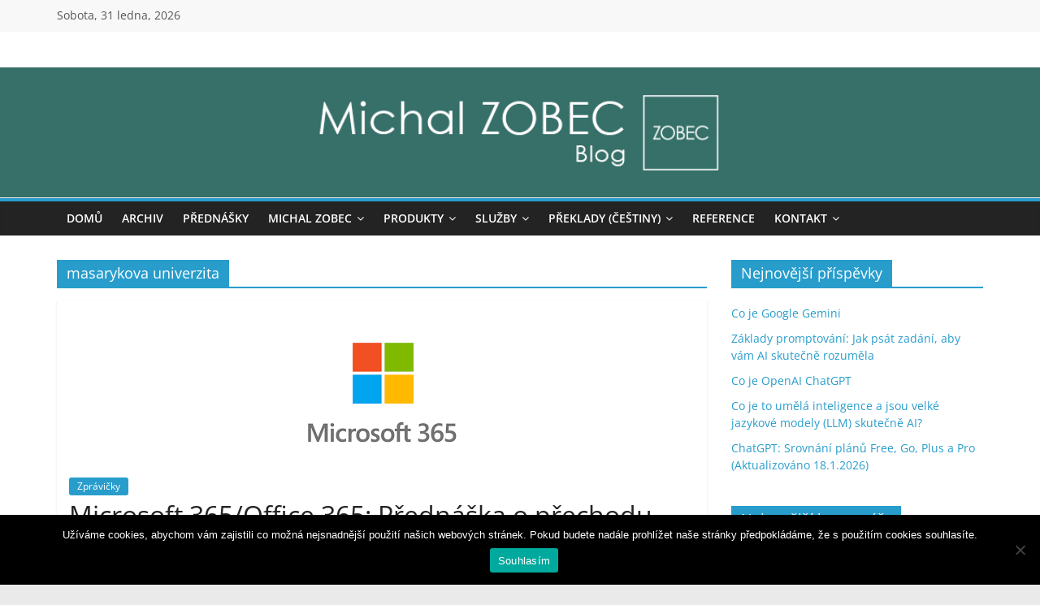

--- FILE ---
content_type: text/html; charset=UTF-8
request_url: https://www.michalzobec.cz/stitky/masarykova-univerzita
body_size: 15800
content:
<!DOCTYPE html>
<html dir="ltr" lang="cs" prefix="og: https://ogp.me/ns#">
<head>
			<meta charset="UTF-8" />
		<meta name="viewport" content="width=device-width, initial-scale=1">
		<link rel="profile" href="https://gmpg.org/xfn/11" />
		<title>masarykova univerzita | Michal Zobec | Senior IT Consultant (ZOBEC Consulting)</title>

		<!-- All in One SEO 4.9.3 - aioseo.com -->
	<meta name="robots" content="max-image-preview:large" />
	<link rel="canonical" href="https://www.michalzobec.cz/stitky/masarykova-univerzita" />
	<meta name="generator" content="All in One SEO (AIOSEO) 4.9.3" />
		<script type="application/ld+json" class="aioseo-schema">
			{"@context":"https:\/\/schema.org","@graph":[{"@type":"BreadcrumbList","@id":"https:\/\/www.michalzobec.cz\/stitky\/masarykova-univerzita#breadcrumblist","itemListElement":[{"@type":"ListItem","@id":"https:\/\/www.michalzobec.cz#listItem","position":1,"name":"Home","item":"https:\/\/www.michalzobec.cz","nextItem":{"@type":"ListItem","@id":"https:\/\/www.michalzobec.cz\/stitky\/masarykova-univerzita#listItem","name":"masarykova univerzita"}},{"@type":"ListItem","@id":"https:\/\/www.michalzobec.cz\/stitky\/masarykova-univerzita#listItem","position":2,"name":"masarykova univerzita","previousItem":{"@type":"ListItem","@id":"https:\/\/www.michalzobec.cz#listItem","name":"Home"}}]},{"@type":"CollectionPage","@id":"https:\/\/www.michalzobec.cz\/stitky\/masarykova-univerzita#collectionpage","url":"https:\/\/www.michalzobec.cz\/stitky\/masarykova-univerzita","name":"masarykova univerzita | Michal Zobec | Senior IT Consultant (ZOBEC Consulting)","inLanguage":"cs-CZ","isPartOf":{"@id":"https:\/\/www.michalzobec.cz\/#website"},"breadcrumb":{"@id":"https:\/\/www.michalzobec.cz\/stitky\/masarykova-univerzita#breadcrumblist"}},{"@type":"Organization","@id":"https:\/\/www.michalzobec.cz\/#organization","name":"Michal Zobec | Senior IT Consultant (ZOBEC Consulting)","description":"Blog nejen o IT [Microsoft 365, Azure, Defender for Endpoint, Windows Pro, Windows Enterprise, Windows Server, konzultace, bezpe\u010dnost, licencov\u00e1n\u00ed]","url":"https:\/\/www.michalzobec.cz\/"},{"@type":"WebSite","@id":"https:\/\/www.michalzobec.cz\/#website","url":"https:\/\/www.michalzobec.cz\/","name":"Michal Zobec: Blog \/\/ ZOBEC Consulting","description":"Blog nejen o IT [Microsoft 365, Azure, Defender for Endpoint, Windows Pro, Windows Enterprise, Windows Server, konzultace, bezpe\u010dnost, licencov\u00e1n\u00ed]","inLanguage":"cs-CZ","publisher":{"@id":"https:\/\/www.michalzobec.cz\/#organization"}}]}
		</script>
		<!-- All in One SEO -->

<!-- Jetpack Site Verification Tags -->
<meta name="google-site-verification" content="PR5HVGN-1hRk4f8R6u-08H74npufihafqe-VH0XKyZE" />
<link rel='dns-prefetch' href='//www.googletagmanager.com' />
<link rel='dns-prefetch' href='//stats.wp.com' />
<link rel='dns-prefetch' href='//v0.wordpress.com' />
<link rel='dns-prefetch' href='//jetpack.wordpress.com' />
<link rel='dns-prefetch' href='//s0.wp.com' />
<link rel='dns-prefetch' href='//public-api.wordpress.com' />
<link rel='dns-prefetch' href='//0.gravatar.com' />
<link rel='dns-prefetch' href='//1.gravatar.com' />
<link rel='dns-prefetch' href='//2.gravatar.com' />
<link rel="alternate" type="application/rss+xml" title="Michal Zobec | Senior IT Consultant (ZOBEC Consulting) &raquo; RSS zdroj" href="https://www.michalzobec.cz/feed" />
<link rel="alternate" type="application/rss+xml" title="Michal Zobec | Senior IT Consultant (ZOBEC Consulting) &raquo; RSS komentářů" href="https://www.michalzobec.cz/comments/feed" />
<link rel="alternate" type="application/rss+xml" title="Michal Zobec | Senior IT Consultant (ZOBEC Consulting) &raquo; RSS pro štítek masarykova univerzita" href="https://www.michalzobec.cz/stitky/masarykova-univerzita/feed" />
<style id='wp-img-auto-sizes-contain-inline-css' type='text/css'>
img:is([sizes=auto i],[sizes^="auto," i]){contain-intrinsic-size:3000px 1500px}
/*# sourceURL=wp-img-auto-sizes-contain-inline-css */
</style>
<style id='wp-emoji-styles-inline-css' type='text/css'>

	img.wp-smiley, img.emoji {
		display: inline !important;
		border: none !important;
		box-shadow: none !important;
		height: 1em !important;
		width: 1em !important;
		margin: 0 0.07em !important;
		vertical-align: -0.1em !important;
		background: none !important;
		padding: 0 !important;
	}
/*# sourceURL=wp-emoji-styles-inline-css */
</style>
<style id='wp-block-library-inline-css' type='text/css'>
:root{--wp-block-synced-color:#7a00df;--wp-block-synced-color--rgb:122,0,223;--wp-bound-block-color:var(--wp-block-synced-color);--wp-editor-canvas-background:#ddd;--wp-admin-theme-color:#007cba;--wp-admin-theme-color--rgb:0,124,186;--wp-admin-theme-color-darker-10:#006ba1;--wp-admin-theme-color-darker-10--rgb:0,107,160.5;--wp-admin-theme-color-darker-20:#005a87;--wp-admin-theme-color-darker-20--rgb:0,90,135;--wp-admin-border-width-focus:2px}@media (min-resolution:192dpi){:root{--wp-admin-border-width-focus:1.5px}}.wp-element-button{cursor:pointer}:root .has-very-light-gray-background-color{background-color:#eee}:root .has-very-dark-gray-background-color{background-color:#313131}:root .has-very-light-gray-color{color:#eee}:root .has-very-dark-gray-color{color:#313131}:root .has-vivid-green-cyan-to-vivid-cyan-blue-gradient-background{background:linear-gradient(135deg,#00d084,#0693e3)}:root .has-purple-crush-gradient-background{background:linear-gradient(135deg,#34e2e4,#4721fb 50%,#ab1dfe)}:root .has-hazy-dawn-gradient-background{background:linear-gradient(135deg,#faaca8,#dad0ec)}:root .has-subdued-olive-gradient-background{background:linear-gradient(135deg,#fafae1,#67a671)}:root .has-atomic-cream-gradient-background{background:linear-gradient(135deg,#fdd79a,#004a59)}:root .has-nightshade-gradient-background{background:linear-gradient(135deg,#330968,#31cdcf)}:root .has-midnight-gradient-background{background:linear-gradient(135deg,#020381,#2874fc)}:root{--wp--preset--font-size--normal:16px;--wp--preset--font-size--huge:42px}.has-regular-font-size{font-size:1em}.has-larger-font-size{font-size:2.625em}.has-normal-font-size{font-size:var(--wp--preset--font-size--normal)}.has-huge-font-size{font-size:var(--wp--preset--font-size--huge)}.has-text-align-center{text-align:center}.has-text-align-left{text-align:left}.has-text-align-right{text-align:right}.has-fit-text{white-space:nowrap!important}#end-resizable-editor-section{display:none}.aligncenter{clear:both}.items-justified-left{justify-content:flex-start}.items-justified-center{justify-content:center}.items-justified-right{justify-content:flex-end}.items-justified-space-between{justify-content:space-between}.screen-reader-text{border:0;clip-path:inset(50%);height:1px;margin:-1px;overflow:hidden;padding:0;position:absolute;width:1px;word-wrap:normal!important}.screen-reader-text:focus{background-color:#ddd;clip-path:none;color:#444;display:block;font-size:1em;height:auto;left:5px;line-height:normal;padding:15px 23px 14px;text-decoration:none;top:5px;width:auto;z-index:100000}html :where(.has-border-color){border-style:solid}html :where([style*=border-top-color]){border-top-style:solid}html :where([style*=border-right-color]){border-right-style:solid}html :where([style*=border-bottom-color]){border-bottom-style:solid}html :where([style*=border-left-color]){border-left-style:solid}html :where([style*=border-width]){border-style:solid}html :where([style*=border-top-width]){border-top-style:solid}html :where([style*=border-right-width]){border-right-style:solid}html :where([style*=border-bottom-width]){border-bottom-style:solid}html :where([style*=border-left-width]){border-left-style:solid}html :where(img[class*=wp-image-]){height:auto;max-width:100%}:where(figure){margin:0 0 1em}html :where(.is-position-sticky){--wp-admin--admin-bar--position-offset:var(--wp-admin--admin-bar--height,0px)}@media screen and (max-width:600px){html :where(.is-position-sticky){--wp-admin--admin-bar--position-offset:0px}}

/*# sourceURL=wp-block-library-inline-css */
</style><style id='global-styles-inline-css' type='text/css'>
:root{--wp--preset--aspect-ratio--square: 1;--wp--preset--aspect-ratio--4-3: 4/3;--wp--preset--aspect-ratio--3-4: 3/4;--wp--preset--aspect-ratio--3-2: 3/2;--wp--preset--aspect-ratio--2-3: 2/3;--wp--preset--aspect-ratio--16-9: 16/9;--wp--preset--aspect-ratio--9-16: 9/16;--wp--preset--color--black: #000000;--wp--preset--color--cyan-bluish-gray: #abb8c3;--wp--preset--color--white: #ffffff;--wp--preset--color--pale-pink: #f78da7;--wp--preset--color--vivid-red: #cf2e2e;--wp--preset--color--luminous-vivid-orange: #ff6900;--wp--preset--color--luminous-vivid-amber: #fcb900;--wp--preset--color--light-green-cyan: #7bdcb5;--wp--preset--color--vivid-green-cyan: #00d084;--wp--preset--color--pale-cyan-blue: #8ed1fc;--wp--preset--color--vivid-cyan-blue: #0693e3;--wp--preset--color--vivid-purple: #9b51e0;--wp--preset--gradient--vivid-cyan-blue-to-vivid-purple: linear-gradient(135deg,rgb(6,147,227) 0%,rgb(155,81,224) 100%);--wp--preset--gradient--light-green-cyan-to-vivid-green-cyan: linear-gradient(135deg,rgb(122,220,180) 0%,rgb(0,208,130) 100%);--wp--preset--gradient--luminous-vivid-amber-to-luminous-vivid-orange: linear-gradient(135deg,rgb(252,185,0) 0%,rgb(255,105,0) 100%);--wp--preset--gradient--luminous-vivid-orange-to-vivid-red: linear-gradient(135deg,rgb(255,105,0) 0%,rgb(207,46,46) 100%);--wp--preset--gradient--very-light-gray-to-cyan-bluish-gray: linear-gradient(135deg,rgb(238,238,238) 0%,rgb(169,184,195) 100%);--wp--preset--gradient--cool-to-warm-spectrum: linear-gradient(135deg,rgb(74,234,220) 0%,rgb(151,120,209) 20%,rgb(207,42,186) 40%,rgb(238,44,130) 60%,rgb(251,105,98) 80%,rgb(254,248,76) 100%);--wp--preset--gradient--blush-light-purple: linear-gradient(135deg,rgb(255,206,236) 0%,rgb(152,150,240) 100%);--wp--preset--gradient--blush-bordeaux: linear-gradient(135deg,rgb(254,205,165) 0%,rgb(254,45,45) 50%,rgb(107,0,62) 100%);--wp--preset--gradient--luminous-dusk: linear-gradient(135deg,rgb(255,203,112) 0%,rgb(199,81,192) 50%,rgb(65,88,208) 100%);--wp--preset--gradient--pale-ocean: linear-gradient(135deg,rgb(255,245,203) 0%,rgb(182,227,212) 50%,rgb(51,167,181) 100%);--wp--preset--gradient--electric-grass: linear-gradient(135deg,rgb(202,248,128) 0%,rgb(113,206,126) 100%);--wp--preset--gradient--midnight: linear-gradient(135deg,rgb(2,3,129) 0%,rgb(40,116,252) 100%);--wp--preset--font-size--small: 13px;--wp--preset--font-size--medium: 20px;--wp--preset--font-size--large: 36px;--wp--preset--font-size--x-large: 42px;--wp--preset--spacing--20: 0.44rem;--wp--preset--spacing--30: 0.67rem;--wp--preset--spacing--40: 1rem;--wp--preset--spacing--50: 1.5rem;--wp--preset--spacing--60: 2.25rem;--wp--preset--spacing--70: 3.38rem;--wp--preset--spacing--80: 5.06rem;--wp--preset--shadow--natural: 6px 6px 9px rgba(0, 0, 0, 0.2);--wp--preset--shadow--deep: 12px 12px 50px rgba(0, 0, 0, 0.4);--wp--preset--shadow--sharp: 6px 6px 0px rgba(0, 0, 0, 0.2);--wp--preset--shadow--outlined: 6px 6px 0px -3px rgb(255, 255, 255), 6px 6px rgb(0, 0, 0);--wp--preset--shadow--crisp: 6px 6px 0px rgb(0, 0, 0);}:where(.is-layout-flex){gap: 0.5em;}:where(.is-layout-grid){gap: 0.5em;}body .is-layout-flex{display: flex;}.is-layout-flex{flex-wrap: wrap;align-items: center;}.is-layout-flex > :is(*, div){margin: 0;}body .is-layout-grid{display: grid;}.is-layout-grid > :is(*, div){margin: 0;}:where(.wp-block-columns.is-layout-flex){gap: 2em;}:where(.wp-block-columns.is-layout-grid){gap: 2em;}:where(.wp-block-post-template.is-layout-flex){gap: 1.25em;}:where(.wp-block-post-template.is-layout-grid){gap: 1.25em;}.has-black-color{color: var(--wp--preset--color--black) !important;}.has-cyan-bluish-gray-color{color: var(--wp--preset--color--cyan-bluish-gray) !important;}.has-white-color{color: var(--wp--preset--color--white) !important;}.has-pale-pink-color{color: var(--wp--preset--color--pale-pink) !important;}.has-vivid-red-color{color: var(--wp--preset--color--vivid-red) !important;}.has-luminous-vivid-orange-color{color: var(--wp--preset--color--luminous-vivid-orange) !important;}.has-luminous-vivid-amber-color{color: var(--wp--preset--color--luminous-vivid-amber) !important;}.has-light-green-cyan-color{color: var(--wp--preset--color--light-green-cyan) !important;}.has-vivid-green-cyan-color{color: var(--wp--preset--color--vivid-green-cyan) !important;}.has-pale-cyan-blue-color{color: var(--wp--preset--color--pale-cyan-blue) !important;}.has-vivid-cyan-blue-color{color: var(--wp--preset--color--vivid-cyan-blue) !important;}.has-vivid-purple-color{color: var(--wp--preset--color--vivid-purple) !important;}.has-black-background-color{background-color: var(--wp--preset--color--black) !important;}.has-cyan-bluish-gray-background-color{background-color: var(--wp--preset--color--cyan-bluish-gray) !important;}.has-white-background-color{background-color: var(--wp--preset--color--white) !important;}.has-pale-pink-background-color{background-color: var(--wp--preset--color--pale-pink) !important;}.has-vivid-red-background-color{background-color: var(--wp--preset--color--vivid-red) !important;}.has-luminous-vivid-orange-background-color{background-color: var(--wp--preset--color--luminous-vivid-orange) !important;}.has-luminous-vivid-amber-background-color{background-color: var(--wp--preset--color--luminous-vivid-amber) !important;}.has-light-green-cyan-background-color{background-color: var(--wp--preset--color--light-green-cyan) !important;}.has-vivid-green-cyan-background-color{background-color: var(--wp--preset--color--vivid-green-cyan) !important;}.has-pale-cyan-blue-background-color{background-color: var(--wp--preset--color--pale-cyan-blue) !important;}.has-vivid-cyan-blue-background-color{background-color: var(--wp--preset--color--vivid-cyan-blue) !important;}.has-vivid-purple-background-color{background-color: var(--wp--preset--color--vivid-purple) !important;}.has-black-border-color{border-color: var(--wp--preset--color--black) !important;}.has-cyan-bluish-gray-border-color{border-color: var(--wp--preset--color--cyan-bluish-gray) !important;}.has-white-border-color{border-color: var(--wp--preset--color--white) !important;}.has-pale-pink-border-color{border-color: var(--wp--preset--color--pale-pink) !important;}.has-vivid-red-border-color{border-color: var(--wp--preset--color--vivid-red) !important;}.has-luminous-vivid-orange-border-color{border-color: var(--wp--preset--color--luminous-vivid-orange) !important;}.has-luminous-vivid-amber-border-color{border-color: var(--wp--preset--color--luminous-vivid-amber) !important;}.has-light-green-cyan-border-color{border-color: var(--wp--preset--color--light-green-cyan) !important;}.has-vivid-green-cyan-border-color{border-color: var(--wp--preset--color--vivid-green-cyan) !important;}.has-pale-cyan-blue-border-color{border-color: var(--wp--preset--color--pale-cyan-blue) !important;}.has-vivid-cyan-blue-border-color{border-color: var(--wp--preset--color--vivid-cyan-blue) !important;}.has-vivid-purple-border-color{border-color: var(--wp--preset--color--vivid-purple) !important;}.has-vivid-cyan-blue-to-vivid-purple-gradient-background{background: var(--wp--preset--gradient--vivid-cyan-blue-to-vivid-purple) !important;}.has-light-green-cyan-to-vivid-green-cyan-gradient-background{background: var(--wp--preset--gradient--light-green-cyan-to-vivid-green-cyan) !important;}.has-luminous-vivid-amber-to-luminous-vivid-orange-gradient-background{background: var(--wp--preset--gradient--luminous-vivid-amber-to-luminous-vivid-orange) !important;}.has-luminous-vivid-orange-to-vivid-red-gradient-background{background: var(--wp--preset--gradient--luminous-vivid-orange-to-vivid-red) !important;}.has-very-light-gray-to-cyan-bluish-gray-gradient-background{background: var(--wp--preset--gradient--very-light-gray-to-cyan-bluish-gray) !important;}.has-cool-to-warm-spectrum-gradient-background{background: var(--wp--preset--gradient--cool-to-warm-spectrum) !important;}.has-blush-light-purple-gradient-background{background: var(--wp--preset--gradient--blush-light-purple) !important;}.has-blush-bordeaux-gradient-background{background: var(--wp--preset--gradient--blush-bordeaux) !important;}.has-luminous-dusk-gradient-background{background: var(--wp--preset--gradient--luminous-dusk) !important;}.has-pale-ocean-gradient-background{background: var(--wp--preset--gradient--pale-ocean) !important;}.has-electric-grass-gradient-background{background: var(--wp--preset--gradient--electric-grass) !important;}.has-midnight-gradient-background{background: var(--wp--preset--gradient--midnight) !important;}.has-small-font-size{font-size: var(--wp--preset--font-size--small) !important;}.has-medium-font-size{font-size: var(--wp--preset--font-size--medium) !important;}.has-large-font-size{font-size: var(--wp--preset--font-size--large) !important;}.has-x-large-font-size{font-size: var(--wp--preset--font-size--x-large) !important;}
/*# sourceURL=global-styles-inline-css */
</style>

<style id='classic-theme-styles-inline-css' type='text/css'>
/*! This file is auto-generated */
.wp-block-button__link{color:#fff;background-color:#32373c;border-radius:9999px;box-shadow:none;text-decoration:none;padding:calc(.667em + 2px) calc(1.333em + 2px);font-size:1.125em}.wp-block-file__button{background:#32373c;color:#fff;text-decoration:none}
/*# sourceURL=/wp-includes/css/classic-themes.min.css */
</style>
<link rel='stylesheet' id='cookie-notice-front-css' href='https://www.michalzobec.cz/wp-content/plugins/cookie-notice/css/front.min.css' type='text/css' media='all' />
<link rel='stylesheet' id='mailerlite_forms.css-css' href='https://www.michalzobec.cz/wp-content/plugins/official-mailerlite-sign-up-forms/assets/css/mailerlite_forms.css' type='text/css' media='all' />
<link rel='stylesheet' id='colormag_style-css' href='https://www.michalzobec.cz/wp-content/themes/colormag/style.css' type='text/css' media='all' />
<link rel='stylesheet' id='colormag_child_style-css' href='https://www.michalzobec.cz/wp-content/themes/colormag-child/style.css' type='text/css' media='all' />
<link rel='stylesheet' id='colormag-fontawesome-css' href='https://www.michalzobec.cz/wp-content/themes/colormag/fontawesome/css/font-awesome.min.css' type='text/css' media='all' />
<script type="text/javascript" id="cookie-notice-front-js-before">
/* <![CDATA[ */
var cnArgs = {"ajaxUrl":"https:\/\/www.michalzobec.cz\/wp-admin\/admin-ajax.php","nonce":"4f5bc271db","hideEffect":"fade","position":"bottom","onScroll":false,"onScrollOffset":100,"onClick":false,"cookieName":"cookie_notice_accepted","cookieTime":2592000,"cookieTimeRejected":2592000,"globalCookie":false,"redirection":false,"cache":true,"revokeCookies":false,"revokeCookiesOpt":"automatic"};

//# sourceURL=cookie-notice-front-js-before
/* ]]> */
</script>
<script type="text/javascript" src="https://www.michalzobec.cz/wp-content/plugins/cookie-notice/js/front.min.js" id="cookie-notice-front-js"></script>
<script type="text/javascript" src="https://www.michalzobec.cz/wp-includes/js/jquery/jquery.min.js" id="jquery-core-js"></script>
<script type="text/javascript" src="https://www.michalzobec.cz/wp-includes/js/jquery/jquery-migrate.min.js" id="jquery-migrate-js"></script>

<!-- Google tag (gtag.js) snippet added by Site Kit -->
<!-- Google Analytics snippet added by Site Kit -->
<script type="text/javascript" src="https://www.googletagmanager.com/gtag/js?id=GT-WV8VJTM" id="google_gtagjs-js" async></script>
<script type="text/javascript" id="google_gtagjs-js-after">
/* <![CDATA[ */
window.dataLayer = window.dataLayer || [];function gtag(){dataLayer.push(arguments);}
gtag("set","linker",{"domains":["www.michalzobec.cz"]});
gtag("js", new Date());
gtag("set", "developer_id.dZTNiMT", true);
gtag("config", "GT-WV8VJTM");
 window._googlesitekit = window._googlesitekit || {}; window._googlesitekit.throttledEvents = []; window._googlesitekit.gtagEvent = (name, data) => { var key = JSON.stringify( { name, data } ); if ( !! window._googlesitekit.throttledEvents[ key ] ) { return; } window._googlesitekit.throttledEvents[ key ] = true; setTimeout( () => { delete window._googlesitekit.throttledEvents[ key ]; }, 5 ); gtag( "event", name, { ...data, event_source: "site-kit" } ); }; 
//# sourceURL=google_gtagjs-js-after
/* ]]> */
</script>
<link rel="https://api.w.org/" href="https://www.michalzobec.cz/wp-json/" /><link rel="alternate" title="JSON" type="application/json" href="https://www.michalzobec.cz/wp-json/wp/v2/tags/497" /><link rel="EditURI" type="application/rsd+xml" title="RSD" href="https://www.michalzobec.cz/xmlrpc.php?rsd" />
<meta name="generator" content="WordPress 6.9" />
<meta name="generator" content="Site Kit by Google 1.171.0" />		<script type="text/javascript">
				(function(c,l,a,r,i,t,y){
					c[a]=c[a]||function(){(c[a].q=c[a].q||[]).push(arguments)};t=l.createElement(r);t.async=1;
					t.src="https://www.clarity.ms/tag/"+i+"?ref=wordpress";y=l.getElementsByTagName(r)[0];y.parentNode.insertBefore(t,y);
				})(window, document, "clarity", "script", "jhmi0wkls2");
		</script>
			<style>img#wpstats{display:none}</style>
		
        <script type="text/javascript">
            var jQueryMigrateHelperHasSentDowngrade = false;

			window.onerror = function( msg, url, line, col, error ) {
				// Break out early, do not processing if a downgrade reqeust was already sent.
				if ( jQueryMigrateHelperHasSentDowngrade ) {
					return true;
                }

				var xhr = new XMLHttpRequest();
				var nonce = 'c9be994bef';
				var jQueryFunctions = [
					'andSelf',
					'browser',
					'live',
					'boxModel',
					'support.boxModel',
					'size',
					'swap',
					'clean',
					'sub',
                ];
				var match_pattern = /\)\.(.+?) is not a function/;
                var erroredFunction = msg.match( match_pattern );

                // If there was no matching functions, do not try to downgrade.
                if ( null === erroredFunction || typeof erroredFunction !== 'object' || typeof erroredFunction[1] === "undefined" || -1 === jQueryFunctions.indexOf( erroredFunction[1] ) ) {
                    return true;
                }

                // Set that we've now attempted a downgrade request.
                jQueryMigrateHelperHasSentDowngrade = true;

				xhr.open( 'POST', 'https://www.michalzobec.cz/wp-admin/admin-ajax.php' );
				xhr.setRequestHeader( 'Content-Type', 'application/x-www-form-urlencoded' );
				xhr.onload = function () {
					var response,
                        reload = false;

					if ( 200 === xhr.status ) {
                        try {
                        	response = JSON.parse( xhr.response );

                        	reload = response.data.reload;
                        } catch ( e ) {
                        	reload = false;
                        }
                    }

					// Automatically reload the page if a deprecation caused an automatic downgrade, ensure visitors get the best possible experience.
					if ( reload ) {
						location.reload();
                    }
				};

				xhr.send( encodeURI( 'action=jquery-migrate-downgrade-version&_wpnonce=' + nonce ) );

				// Suppress error alerts in older browsers
				return true;
			}
        </script>

		<style type="text/css">.recentcomments a{display:inline !important;padding:0 !important;margin:0 !important;}</style><link rel="icon" href="https://www.michalzobec.cz/wp-content/uploads/2021/03/Datovy-zdroj-2.png" sizes="32x32" />
<link rel="icon" href="https://www.michalzobec.cz/wp-content/uploads/2021/03/Datovy-zdroj-2.png" sizes="192x192" />
<link rel="apple-touch-icon" href="https://www.michalzobec.cz/wp-content/uploads/2021/03/Datovy-zdroj-2.png" />
<meta name="msapplication-TileImage" content="https://www.michalzobec.cz/wp-content/uploads/2021/03/Datovy-zdroj-2.png" />
		<style type="text/css" id="wp-custom-css">
			@media all and (min-width: 400px){
	.vpc-archiv-list ul {
			-webkit-column-count: 3;
			-moz-column-count: 3;
			column-count: 3;
	}
}		</style>
		<meta name="generator" content="WP Rocket 3.20.3" data-wpr-features="wpr_preload_links wpr_desktop" /></head>

<body class="archive tag tag-masarykova-univerzita tag-497 wp-embed-responsive wp-theme-colormag wp-child-theme-colormag-child cookies-not-set right-sidebar wide better-responsive-menu">

		<div data-rocket-location-hash="57eb0956558bf7ad8062fd5c02b81560" id="page" class="hfeed site">
				<a class="skip-link screen-reader-text" href="#main">Přeskočit na obsah</a>
				<header data-rocket-location-hash="4f3133dbc0a9b096a62a22861a2067bd" id="masthead" class="site-header clearfix ">
				<div data-rocket-location-hash="074b2f34565225bc33e945951318e556" id="header-text-nav-container" class="clearfix">
		
			<div class="news-bar">
				<div class="inner-wrap">
					<div class="tg-news-bar__one">
						
		<div class="date-in-header">
			Sobota, 31 ledna, 2026		</div>

							</div>

					<div class="tg-news-bar__two">
											</div>
				</div>
			</div>

			
		<div class="inner-wrap">
			<div id="header-text-nav-wrap" class="clearfix">

				<div id="header-left-section">
					
					<div id="header-text" class="screen-reader-text">
													<h3 id="site-title">
								<a href="https://www.michalzobec.cz/" title="Michal Zobec | Senior IT Consultant (ZOBEC Consulting)" rel="home">Michal Zobec | Senior IT Consultant (ZOBEC Consulting)</a>
							</h3>
						
													<p id="site-description">
								Blog nejen o IT [Microsoft 365, Azure, Defender for Endpoint, Windows Pro, Windows Enterprise, Windows Server, konzultace, bezpečnost, licencování]							</p><!-- #site-description -->
											</div><!-- #header-text -->
				</div><!-- #header-left-section -->

				<div id="header-right-section">
									</div><!-- #header-right-section -->

			</div><!-- #header-text-nav-wrap -->
		</div><!-- .inner-wrap -->

		<div id="wp-custom-header" class="wp-custom-header"><div class="header-image-wrap"><img src="https://www.michalzobec.cz/wp-content/uploads/2021/03/banner_MZ.jpg" class="header-image" width="1200" height="150" alt="Michal Zobec | Senior IT Consultant (ZOBEC Consulting)"></div></div>
		<nav id="site-navigation" class="main-navigation clearfix" role="navigation">
			<div data-rocket-location-hash="6375bb81741887dc94594a02f62b186f" class="inner-wrap clearfix">
				
				
				<p class="menu-toggle"></p>
				<div class="menu-primary-container"><ul id="menu-menu-1" class="menu"><li id="menu-item-7887" class="menu-item menu-item-type-custom menu-item-object-custom menu-item-home menu-item-7887"><a href="https://www.michalzobec.cz/">Domů</a></li>
<li id="menu-item-7913" class="menu-item menu-item-type-post_type menu-item-object-page menu-item-7913"><a href="https://www.michalzobec.cz/archiv">Archiv</a></li>
<li id="menu-item-8793" class="menu-item menu-item-type-post_type menu-item-object-page menu-item-8793"><a href="https://www.michalzobec.cz/prednasky">Přednášky</a></li>
<li id="menu-item-7902" class="menu-item menu-item-type-post_type menu-item-object-page menu-item-has-children menu-item-7902"><a href="https://www.michalzobec.cz/michal-zobec">Michal Zobec</a>
<ul class="sub-menu">
	<li id="menu-item-7903" class="menu-item menu-item-type-post_type menu-item-object-page menu-item-7903"><a href="https://www.michalzobec.cz/michal-zobec/preklady-a-nastroje">Překlady a nástroje</a></li>
</ul>
</li>
<li id="menu-item-7890" class="menu-item menu-item-type-post_type menu-item-object-page menu-item-has-children menu-item-7890"><a href="https://www.michalzobec.cz/produkty">Produkty</a>
<ul class="sub-menu">
	<li id="menu-item-7891" class="menu-item menu-item-type-post_type menu-item-object-page menu-item-7891"><a href="https://www.michalzobec.cz/produkty/admins-toolkit">Admin’s Toolkit</a></li>
	<li id="menu-item-7892" class="menu-item menu-item-type-post_type menu-item-object-page menu-item-7892"><a href="https://www.michalzobec.cz/produkty/admins-toolkit/programs-updates">Programs &#038; Updates</a></li>
	<li id="menu-item-7893" class="menu-item menu-item-type-post_type menu-item-object-page menu-item-7893"><a href="https://www.michalzobec.cz/produkty/fastdeploy">FastDeploy</a></li>
</ul>
</li>
<li id="menu-item-7894" class="menu-item menu-item-type-post_type menu-item-object-page menu-item-has-children menu-item-7894"><a href="https://www.michalzobec.cz/sluzby">Služby</a>
<ul class="sub-menu">
	<li id="menu-item-7895" class="menu-item menu-item-type-post_type menu-item-object-page menu-item-7895"><a href="https://www.michalzobec.cz/sluzby/licencovani-software-zdarma">Licencování software zdarma</a></li>
	<li id="menu-item-7896" class="menu-item menu-item-type-post_type menu-item-object-page menu-item-7896"><a href="https://www.michalzobec.cz/sluzby/prehled-it-sluzeb">Přehled IT služeb</a></li>
</ul>
</li>
<li id="menu-item-7897" class="menu-item menu-item-type-post_type menu-item-object-page menu-item-has-children menu-item-7897"><a href="https://www.michalzobec.cz/preklady">Překlady (češtiny)</a>
<ul class="sub-menu">
	<li id="menu-item-7898" class="menu-item menu-item-type-post_type menu-item-object-page menu-item-7898"><a href="https://www.michalzobec.cz/preklady/dosbox-czech">DOSBox Czech (česky)</a></li>
	<li id="menu-item-8247" class="menu-item menu-item-type-post_type menu-item-object-page menu-item-has-children menu-item-8247"><a href="https://www.michalzobec.cz/preklady/the-elder-scrolls-czech">The Elder Scrolls Czech (česky)</a>
	<ul class="sub-menu">
		<li id="menu-item-7899" class="menu-item menu-item-type-post_type menu-item-object-page menu-item-7899"><a href="https://www.michalzobec.cz/preklady/the-elder-scrolls-czech/tes-3-morrowind-czech">TES 3 Morrowind Czech (česky)</a></li>
		<li id="menu-item-7900" class="menu-item menu-item-type-post_type menu-item-object-page menu-item-7900"><a href="https://www.michalzobec.cz/preklady/the-elder-scrolls-czech/tes-4-oblivion-shivering-isles-czech">TES 4 Oblivion: Shivering Isles Czech (česky)</a></li>
	</ul>
</li>
</ul>
</li>
<li id="menu-item-7904" class="menu-item menu-item-type-post_type menu-item-object-page menu-item-7904"><a href="https://www.michalzobec.cz/reference">Reference</a></li>
<li id="menu-item-7905" class="menu-item menu-item-type-post_type menu-item-object-page menu-item-has-children menu-item-7905"><a href="https://www.michalzobec.cz/kontakt">Kontakt</a>
<ul class="sub-menu">
	<li id="menu-item-7910" class="menu-item menu-item-type-post_type menu-item-object-page menu-item-has-children menu-item-7910"><a href="https://www.michalzobec.cz/kontakt/podpora">Zákaznická podpora</a>
	<ul class="sub-menu">
		<li id="menu-item-7911" class="menu-item menu-item-type-post_type menu-item-object-page menu-item-7911"><a href="https://www.michalzobec.cz/kontakt/podpora/online-podpora">Online podpora</a></li>
	</ul>
</li>
	<li id="menu-item-7909" class="menu-item menu-item-type-post_type menu-item-object-page menu-item-7909"><a href="https://www.michalzobec.cz/kontakt/vop">Všeobecné obchodní podmínky</a></li>
	<li id="menu-item-7906" class="menu-item menu-item-type-post_type menu-item-object-page menu-item-privacy-policy menu-item-7906"><a rel="privacy-policy" href="https://www.michalzobec.cz/kontakt/zasady-pro-ochranu-osobnich-udaju">Zásady pro ochranu osobních údajů</a></li>
	<li id="menu-item-7907" class="menu-item menu-item-type-post_type menu-item-object-page menu-item-7907"><a href="https://www.michalzobec.cz/kontakt/volna-mista">Volná místa</a></li>
	<li id="menu-item-7901" class="menu-item menu-item-type-post_type menu-item-object-page menu-item-7901"><a href="https://www.michalzobec.cz/inzerce">Inzerce</a></li>
</ul>
</li>
</ul></div>
			</div>
		</nav>

				</div><!-- #header-text-nav-container -->
				</header><!-- #masthead -->
				<div data-rocket-location-hash="1b44992431ca37474e4f7080eb9395b4" id="main" class="clearfix">
				<div class="inner-wrap clearfix">
		
	<div id="primary">
		<div id="content" class="clearfix">

			
		<header class="page-header">
			
				<h1 class="page-title">
					<span>
						masarykova univerzita					</span>
				</h1>
						</header><!-- .page-header -->

		
				<div class="article-container">

					
<article id="post-7464" class="post-7464 post type-post status-publish format-standard has-post-thumbnail hentry category-zpravicky tag-cloud tag-deployment tag-masarykova-univerzita tag-microsoft tag-microsoft-365 tag-microsoft-office tag-office-365 tag-protip tag-software tag-tipy-triky-navody tag-microsoft-windows">
	
				<div class="featured-image">
				<a href="https://www.michalzobec.cz/microsoft-365-prednaska-o-prechodu-masarykovy-univerzity-na-microsoft-365-pro-30-tisic-uzivatelu-7464" title="Microsoft 365/Office 365: Přednáška o přechodu Masarykovy univerzity na Microsoft 365/Office 365 pro 30 tisíc uživatelů">
					<img width="200" height="200" src="https://www.michalzobec.cz/wp-content/uploads/2021/03/microsoft-365-logo.png" class="attachment-colormag-featured-image size-colormag-featured-image wp-post-image" alt="" decoding="async" srcset="https://www.michalzobec.cz/wp-content/uploads/2021/03/microsoft-365-logo.png 200w, https://www.michalzobec.cz/wp-content/uploads/2021/03/microsoft-365-logo-150x150.png 150w" sizes="(max-width: 200px) 100vw, 200px" />				</a>
			</div>
			
	<div class="article-content clearfix">

		<div class="above-entry-meta"><span class="cat-links"><a href="https://www.michalzobec.cz/clanky/zpravicky"  rel="category tag">Zprávičky</a>&nbsp;</span></div>
		<header class="entry-header">
			<h2 class="entry-title">
				<a href="https://www.michalzobec.cz/microsoft-365-prednaska-o-prechodu-masarykovy-univerzity-na-microsoft-365-pro-30-tisic-uzivatelu-7464" title="Microsoft 365/Office 365: Přednáška o přechodu Masarykovy univerzity na Microsoft 365/Office 365 pro 30 tisíc uživatelů">Microsoft 365/Office 365: Přednáška o přechodu Masarykovy univerzity na Microsoft 365/Office 365 pro 30 tisíc uživatelů</a>
			</h2>
		</header>

		<div class="below-entry-meta">
			<span class="posted-on"><a href="https://www.michalzobec.cz/microsoft-365-prednaska-o-prechodu-masarykovy-univerzity-na-microsoft-365-pro-30-tisic-uzivatelu-7464" title="12:20" rel="bookmark"><i class="fa fa-calendar-o"></i> <time class="entry-date published" datetime="2020-06-29T12:20:56+01:00">29. 6. 2020</time><time class="updated" datetime="2021-06-10T23:34:51+01:00">10. 6. 2021</time></a></span>
			<span class="byline">
				<span class="author vcard">
					<i class="fa fa-user"></i>
					<a class="url fn n"
					   href="https://www.michalzobec.cz/author/admin-4cc7"
					   title="Michal Zobec"
					>
						Michal Zobec					</a>
				</span>
			</span>

			<span class="tag-links"><i class="fa fa-tags"></i><a href="https://www.michalzobec.cz/stitky/cloud" rel="tag">cloud</a>, <a href="https://www.michalzobec.cz/stitky/deployment" rel="tag">deployment</a>, <a href="https://www.michalzobec.cz/stitky/masarykova-univerzita" rel="tag">masarykova univerzita</a>, <a href="https://www.michalzobec.cz/stitky/microsoft" rel="tag">microsoft</a>, <a href="https://www.michalzobec.cz/stitky/microsoft-365" rel="tag">microsoft 365</a>, <a href="https://www.michalzobec.cz/stitky/microsoft-office" rel="tag">office</a>, <a href="https://www.michalzobec.cz/stitky/office-365" rel="tag">office 365</a>, <a href="https://www.michalzobec.cz/stitky/protip" rel="tag">protip</a>, <a href="https://www.michalzobec.cz/stitky/software" rel="tag">software</a>, <a href="https://www.michalzobec.cz/stitky/tipy-triky-navody" rel="tag">tipy. triky. návody</a>, <a href="https://www.michalzobec.cz/stitky/microsoft-windows" rel="tag">windows</a></span></div>
		<div class="entry-content clearfix">
			<p>V posledních měsících řeším intenzivně přechod na cloudové služby, zejména na Microsoft 365 (původně Office 365). Proto se snažím také</p>
			<a class="more-link" title="Microsoft 365/Office 365: Přednáška o přechodu Masarykovy univerzity na Microsoft 365/Office 365 pro 30 tisíc uživatelů" href="https://www.michalzobec.cz/microsoft-365-prednaska-o-prechodu-masarykovy-univerzity-na-microsoft-365-pro-30-tisic-uzivatelu-7464">
				<span>Čtěte více</span>
			</a>
		</div>

	</div>

	</article>

				</div>

				
		</div><!-- #content -->
	</div><!-- #primary -->


<div id="secondary">
	
	
		<aside id="recent-posts-2" class="widget widget_recent_entries clearfix">
		<h3 class="widget-title"><span>Nejnovější příspěvky</span></h3>
		<ul>
											<li>
					<a href="https://www.michalzobec.cz/co-je-google-gemini-9901">Co je Google Gemini</a>
									</li>
											<li>
					<a href="https://www.michalzobec.cz/zaklady-promptovani-jak-psat-zadani-aby-vam-ai-skutecne-rozumela-9916">Základy promptování: Jak psát zadání, aby vám AI skutečně rozuměla</a>
									</li>
											<li>
					<a href="https://www.michalzobec.cz/co-je-openai-chatgpt-9899">Co je OpenAI ChatGPT</a>
									</li>
											<li>
					<a href="https://www.michalzobec.cz/co-je-to-umela-inteligence-a-jsou-velke-jazykove-modely-llm-skutecne-ai-9898">Co je to umělá inteligence a jsou velké jazykové modely (LLM) skutečně AI?</a>
									</li>
											<li>
					<a href="https://www.michalzobec.cz/chatgpt-srovnani-planu-free-a-plus-9542">ChatGPT: Srovnání plánů Free, Go, Plus a Pro (Aktualizováno 18.1.2026)</a>
									</li>
					</ul>

		</aside><aside id="recent-comments-2" class="widget widget_recent_comments clearfix"><h3 class="widget-title"><span>Nejnovější komentáře</span></h3><ul id="recentcomments"><li class="recentcomments"><span class="comment-author-link"><a href="https://www.michalzobec.cz" class="url" rel="ugc">Michal Zobec</a></span>: <a href="https://www.michalzobec.cz/remote-desktop-services-install-mode-change-user-a-jeho-omezeni-9732/comment-page-1#comment-637570">Remote Desktop Services: Install Mode (change user) a jeho omezení</a></li><li class="recentcomments"><span class="comment-author-link">jh</span>: <a href="https://www.michalzobec.cz/remote-desktop-services-install-mode-change-user-a-jeho-omezeni-9732/comment-page-1#comment-637569">Remote Desktop Services: Install Mode (change user) a jeho omezení</a></li><li class="recentcomments"><span class="comment-author-link"><a href="https://www.michalzobec.cz" class="url" rel="ugc">Michal Zobec</a></span>: <a href="https://www.michalzobec.cz/apple-boot-camp-jak-nainstalovat-windows-na-pocitace-apple-macbook-9679/comment-page-1#comment-637568">Apple Boot Camp: Jak nainstalovat Windows na počítače Apple MacBook</a></li><li class="recentcomments"><span class="comment-author-link">jh</span>: <a href="https://www.michalzobec.cz/apple-boot-camp-jak-nainstalovat-windows-na-pocitace-apple-macbook-9679/comment-page-1#comment-637567">Apple Boot Camp: Jak nainstalovat Windows na počítače Apple MacBook</a></li><li class="recentcomments"><span class="comment-author-link"><a href="https://www.michalzobec.cz" class="url" rel="ugc">Michal Zobec</a></span>: <a href="https://www.michalzobec.cz/office-jakou-verzi-office-mohu-provozovat-na-windows-server-9138/comment-page-1#comment-637566">Microsoft Office: Jakou verzi Office mohu provozovat na Windows Server? (Aktualizace 27.7.2024)</a></li></ul></aside><aside id="rss-3" class="widget widget_rss clearfix"><h3 class="widget-title"><span><a class="rsswidget rss-widget-feed" href="https://www.virtualnipc.cz/feed"><img class="rss-widget-icon" style="border:0" width="14" height="14" src="https://www.michalzobec.cz/wp-includes/images/rss.png" alt="RSS" loading="lazy" /></a> <a class="rsswidget rss-widget-title" href="https://www.virtualnipc.cz/">Michal Zobec: Virtuální PC Blog // ZOBEC Consulting</a></span></h3><ul><li><a class='rsswidget' href='https://www.virtualnipc.cz/oracle-vm-virtualbox-uzivatelska-prirucka-2627'>Oracle VM VirtualBox 5.2.6: Uživatelská příručka</a></li><li><a class='rsswidget' href='https://www.virtualnipc.cz/vmware-workstation-pro-plus-14-uzivatelska-prirucka-2623'>VMware Workstation Pro &amp; Plus 14: Uživatelská příručka</a></li><li><a class='rsswidget' href='https://www.virtualnipc.cz/vmware-workstation-pro-plus-co-je-noveho-2046'>VMware Workstation Pro &amp; Plus: Co je nového ve verzi 14.1.1</a></li><li><a class='rsswidget' href='https://www.virtualnipc.cz/hyper-v-jake-distribuce-linuxu-podporuje-hyper-v-2622'>Hyper-V: Jaké distribuce Linuxu podporuje Hyper-V?</a></li><li><a class='rsswidget' href='https://www.virtualnipc.cz/convert-windowsimage-ps1-wim2vhd-pro-windows-10-2612'>Hyper-V: Convert-WindowsImage.ps1 – WIM2VHD pro Windows 10</a></li><li><a class='rsswidget' href='https://www.virtualnipc.cz/oracle-vm-virtualbox-virtualbox-neni-zadarmo-1791'>Oracle VM VirtualBox: VirtualBox není zadarmo (aktualizováno)</a></li><li><a class='rsswidget' href='https://www.virtualnipc.cz/oracle-vm-virtualbox-co-je-noveho-ve-verzi-5-1-22-2602'>Oracle VM VirtualBox: Co je nového ve verzi 5.1.22</a></li><li><a class='rsswidget' href='https://www.virtualnipc.cz/hyper-v-jak-jednoduse-zvetsit-virtualni-disk-vhdvhdx-2592'>Hyper-V: Jak jednoduše zvětšit virtuální disk (VHD/VHDX)</a></li><li><a class='rsswidget' href='https://www.virtualnipc.cz/hyper-v-2016-novinky-2582'>Hyper-V 2016: Novinky</a></li><li><a class='rsswidget' href='https://www.virtualnipc.cz/virtualni-pc-prehled-novinek-2016-q3-2566'>Virtuální PC Blog: Přehled novinek a událostí / 2016 Q3</a></li></ul></aside><aside id="tag_cloud-4" class="widget widget_tag_cloud clearfix"><h3 class="widget-title"><span>Štítky</span></h3><div class="tagcloud"><a href="https://www.michalzobec.cz/stitky/bezpecnost" class="tag-cloud-link tag-link-3 tag-link-position-1" style="font-size: 16.836879432624pt;" aria-label="bezpečnost (167 položek)">bezpečnost</a>
<a href="https://www.michalzobec.cz/stitky/cloud" class="tag-cloud-link tag-link-449 tag-link-position-2" style="font-size: 12.468085106383pt;" aria-label="cloud (60 položek)">cloud</a>
<a href="https://www.michalzobec.cz/stitky/deployment" class="tag-cloud-link tag-link-5 tag-link-position-3" style="font-size: 13.560283687943pt;" aria-label="deployment (79 položek)">deployment</a>
<a href="https://www.michalzobec.cz/stitky/exchange-server" class="tag-cloud-link tag-link-170 tag-link-position-4" style="font-size: 8.1985815602837pt;" aria-label="exchange server (22 položek)">exchange server</a>
<a href="https://www.michalzobec.cz/stitky/google" class="tag-cloud-link tag-link-218 tag-link-position-5" style="font-size: 8.3971631205674pt;" aria-label="google (23 položek)">google</a>
<a href="https://www.michalzobec.cz/stitky/hardware" class="tag-cloud-link tag-link-7 tag-link-position-6" style="font-size: 11.375886524823pt;" aria-label="hardware (47 položek)">hardware</a>
<a href="https://www.michalzobec.cz/stitky/hry" class="tag-cloud-link tag-link-8 tag-link-position-7" style="font-size: 16.042553191489pt;" aria-label="hry (139 položek)">hry</a>
<a href="https://www.michalzobec.cz/stitky/ke-stazeni" class="tag-cloud-link tag-link-9 tag-link-position-8" style="font-size: 17.631205673759pt;" aria-label="ke stažení (201 položek)">ke stažení</a>
<a href="https://www.michalzobec.cz/stitky/licencovani" class="tag-cloud-link tag-link-10 tag-link-position-9" style="font-size: 15.347517730496pt;" aria-label="licencování (118 položek)">licencování</a>
<a href="https://www.michalzobec.cz/stitky/microsoft" class="tag-cloud-link tag-link-11 tag-link-position-10" style="font-size: 22pt;" aria-label="microsoft (558 položek)">microsoft</a>
<a href="https://www.michalzobec.cz/stitky/microsoft-365" class="tag-cloud-link tag-link-450 tag-link-position-11" style="font-size: 12.468085106383pt;" aria-label="microsoft 365 (60 položek)">microsoft 365</a>
<a href="https://www.michalzobec.cz/stitky/microsoft-365-apps" class="tag-cloud-link tag-link-535 tag-link-position-12" style="font-size: 9.1914893617021pt;" aria-label="microsoft 365 apps (28 položek)">microsoft 365 apps</a>
<a href="https://www.michalzobec.cz/stitky/microsoft-office" class="tag-cloud-link tag-link-13 tag-link-position-13" style="font-size: 14.652482269504pt;" aria-label="office (102 položek)">office</a>
<a href="https://www.michalzobec.cz/stitky/office-365" class="tag-cloud-link tag-link-384 tag-link-position-14" style="font-size: 12.86524822695pt;" aria-label="office 365 (66 položek)">office 365</a>
<a href="https://www.michalzobec.cz/stitky/office-2007" class="tag-cloud-link tag-link-109 tag-link-position-15" style="font-size: 9.3900709219858pt;" aria-label="office 2007 (29 položek)">office 2007</a>
<a href="https://www.michalzobec.cz/stitky/office-2016" class="tag-cloud-link tag-link-277 tag-link-position-16" style="font-size: 9.1914893617021pt;" aria-label="office 2016 (28 položek)">office 2016</a>
<a href="https://www.michalzobec.cz/stitky/operacni-systemy" class="tag-cloud-link tag-link-75 tag-link-position-17" style="font-size: 18.723404255319pt;" aria-label="operační systémy (265 položek)">operační systémy</a>
<a href="https://www.michalzobec.cz/stitky/protip" class="tag-cloud-link tag-link-310 tag-link-position-18" style="font-size: 14.652482269504pt;" aria-label="protip (102 položek)">protip</a>
<a href="https://www.michalzobec.cz/stitky/preklady" class="tag-cloud-link tag-link-21 tag-link-position-19" style="font-size: 9.3900709219858pt;" aria-label="překlady (29 položek)">překlady</a>
<a href="https://www.michalzobec.cz/stitky/recenze" class="tag-cloud-link tag-link-22 tag-link-position-20" style="font-size: 8.3971631205674pt;" aria-label="recenze (23 položek)">recenze</a>
<a href="https://www.michalzobec.cz/stitky/ruzne" class="tag-cloud-link tag-link-23 tag-link-position-21" style="font-size: 14.851063829787pt;" aria-label="různé (105 položek)">různé</a>
<a href="https://www.michalzobec.cz/stitky/skripty" class="tag-cloud-link tag-link-217 tag-link-position-22" style="font-size: 8pt;" aria-label="skripty (21 položek)">skripty</a>
<a href="https://www.michalzobec.cz/stitky/skype" class="tag-cloud-link tag-link-248 tag-link-position-23" style="font-size: 8.3971631205674pt;" aria-label="skype (23 položek)">skype</a>
<a href="https://www.michalzobec.cz/stitky/sluzby" class="tag-cloud-link tag-link-481 tag-link-position-24" style="font-size: 13.063829787234pt;" aria-label="služby (70 položek)">služby</a>
<a href="https://www.michalzobec.cz/stitky/software" class="tag-cloud-link tag-link-27 tag-link-position-25" style="font-size: 20.41134751773pt;" aria-label="software (389 položek)">software</a>
<a href="https://www.michalzobec.cz/stitky/sql-server" class="tag-cloud-link tag-link-228 tag-link-position-26" style="font-size: 8.5957446808511pt;" aria-label="sql server (24 položek)">sql server</a>
<a href="https://www.michalzobec.cz/stitky/tipy-triky-navody" class="tag-cloud-link tag-link-176 tag-link-position-27" style="font-size: 19.120567375887pt;" aria-label="tipy. triky. návody (286 položek)">tipy. triky. návody</a>
<a href="https://www.michalzobec.cz/stitky/virtualizace" class="tag-cloud-link tag-link-31 tag-link-position-28" style="font-size: 11.77304964539pt;" aria-label="virtualizace (52 položek)">virtualizace</a>
<a href="https://www.michalzobec.cz/stitky/warhammer-40000" class="tag-cloud-link tag-link-34 tag-link-position-29" style="font-size: 10.283687943262pt;" aria-label="warhammer 40000 (36 položek)">warhammer 40000</a>
<a href="https://www.michalzobec.cz/stitky/microsoft-windows" class="tag-cloud-link tag-link-36 tag-link-position-30" style="font-size: 18.425531914894pt;" aria-label="windows (245 položek)">windows</a>
<a href="https://www.michalzobec.cz/stitky/windows-7" class="tag-cloud-link tag-link-38 tag-link-position-31" style="font-size: 12.86524822695pt;" aria-label="windows 7 (66 položek)">windows 7</a>
<a href="https://www.michalzobec.cz/stitky/windows-8" class="tag-cloud-link tag-link-231 tag-link-position-32" style="font-size: 9.4893617021277pt;" aria-label="windows 8 (30 položek)">windows 8</a>
<a href="https://www.michalzobec.cz/stitky/windows-8-1" class="tag-cloud-link tag-link-241 tag-link-position-33" style="font-size: 8.8936170212766pt;" aria-label="windows 8.1 (26 položek)">windows 8.1</a>
<a href="https://www.michalzobec.cz/stitky/windows-10" class="tag-cloud-link tag-link-267 tag-link-position-34" style="font-size: 16.141843971631pt;" aria-label="windows 10 (145 položek)">windows 10</a>
<a href="https://www.michalzobec.cz/stitky/windows-11" class="tag-cloud-link tag-link-590 tag-link-position-35" style="font-size: 10.879432624113pt;" aria-label="windows 11 (42 položek)">windows 11</a>
<a href="https://www.michalzobec.cz/stitky/windows-server" class="tag-cloud-link tag-link-385 tag-link-position-36" style="font-size: 12.070921985816pt;" aria-label="windows server (55 položek)">windows server</a>
<a href="https://www.michalzobec.cz/stitky/windows-server-2003" class="tag-cloud-link tag-link-119 tag-link-position-37" style="font-size: 8.1985815602837pt;" aria-label="windows server 2003 (22 položek)">windows server 2003</a>
<a href="https://www.michalzobec.cz/stitky/windows-server-2008-r1" class="tag-cloud-link tag-link-112 tag-link-position-38" style="font-size: 10.184397163121pt;" aria-label="windows server 2008 r1 (35 položek)">windows server 2008 r1</a>
<a href="https://www.michalzobec.cz/stitky/windows-server-2008-r2" class="tag-cloud-link tag-link-140 tag-link-position-39" style="font-size: 9.3900709219858pt;" aria-label="windows server 2008 r2 (29 položek)">windows server 2008 r2</a>
<a href="https://www.michalzobec.cz/stitky/windows-server-2016" class="tag-cloud-link tag-link-271 tag-link-position-40" style="font-size: 11.673758865248pt;" aria-label="windows server 2016 (50 položek)">windows server 2016</a>
<a href="https://www.michalzobec.cz/stitky/windows-server-2019" class="tag-cloud-link tag-link-410 tag-link-position-41" style="font-size: 10.978723404255pt;" aria-label="windows server 2019 (43 položek)">windows server 2019</a>
<a href="https://www.michalzobec.cz/stitky/windows-server-2022" class="tag-cloud-link tag-link-547 tag-link-position-42" style="font-size: 8.1985815602837pt;" aria-label="windows server 2022 (22 položek)">windows server 2022</a>
<a href="https://www.michalzobec.cz/stitky/windows-vista" class="tag-cloud-link tag-link-101 tag-link-position-43" style="font-size: 13.163120567376pt;" aria-label="windows vista (71 položek)">windows vista</a>
<a href="https://www.michalzobec.cz/stitky/windows-xp" class="tag-cloud-link tag-link-102 tag-link-position-44" style="font-size: 10.283687943262pt;" aria-label="windows xp (36 položek)">windows xp</a>
<a href="https://www.michalzobec.cz/stitky/wordpress" class="tag-cloud-link tag-link-49 tag-link-position-45" style="font-size: 9.0921985815603pt;" aria-label="wordpress (27 položek)">wordpress</a></div>
</aside>
	</div>
		</div><!-- .inner-wrap -->
				</div><!-- #main -->
				<footer data-rocket-location-hash="39043cac5c71ca4ac2a9dae4222046ee" id="colophon" class="clearfix ">
				<div data-rocket-location-hash="8a2703580b6bae8f3ec467893bf9e375" class="footer-socket-wrapper clearfix">
			<div class="inner-wrap">
				<div class="footer-socket-area">
		
		<div class="footer-socket-right-section">
					</div>

				<div class="footer-socket-left-section">
			<div class="copyright">Copyright &copy; 2026 <a href="https://www.michalzobec.cz/" title="Michal Zobec | Senior IT Consultant (ZOBEC Consulting)" ><span>Michal Zobec | Senior IT Consultant (ZOBEC Consulting)</span></a>. Všechna práva vyhrazena.<br>Šablona: <a href="https://themegrill.com/themes/colormag" target="_blank" title="ColorMag" rel="nofollow"><span>ColorMag</span></a> od ThemeGrill. Používáme <a href="https://wordpress.org" target="_blank" title="WordPress" rel="nofollow"><span>WordPress</span></a> (v češtině).</div>		</div>
				</div><!-- .footer-socket-area -->
					</div><!-- .inner-wrap -->
		</div><!-- .footer-socket-wrapper -->
				</footer><!-- #colophon -->
				<a href="#masthead" id="scroll-up"><i class="fa fa-chevron-up"></i></a>
				</div><!-- #page -->
		<script type="speculationrules">
{"prefetch":[{"source":"document","where":{"and":[{"href_matches":"/*"},{"not":{"href_matches":["/wp-*.php","/wp-admin/*","/wp-content/uploads/*","/wp-content/*","/wp-content/plugins/*","/wp-content/themes/colormag-child/*","/wp-content/themes/colormag/*","/*\\?(.+)"]}},{"not":{"selector_matches":"a[rel~=\"nofollow\"]"}},{"not":{"selector_matches":".no-prefetch, .no-prefetch a"}}]},"eagerness":"conservative"}]}
</script>
        <script defer data-domain="michalzobec.cz" src="https://p.softmedia.cz/js/script.outbound-links.js"></script>
        		<!-- Advertising Manager v3.5.3 (3,577 seconds.) -->
<script type="text/javascript" id="rocket-browser-checker-js-after">
/* <![CDATA[ */
"use strict";var _createClass=function(){function defineProperties(target,props){for(var i=0;i<props.length;i++){var descriptor=props[i];descriptor.enumerable=descriptor.enumerable||!1,descriptor.configurable=!0,"value"in descriptor&&(descriptor.writable=!0),Object.defineProperty(target,descriptor.key,descriptor)}}return function(Constructor,protoProps,staticProps){return protoProps&&defineProperties(Constructor.prototype,protoProps),staticProps&&defineProperties(Constructor,staticProps),Constructor}}();function _classCallCheck(instance,Constructor){if(!(instance instanceof Constructor))throw new TypeError("Cannot call a class as a function")}var RocketBrowserCompatibilityChecker=function(){function RocketBrowserCompatibilityChecker(options){_classCallCheck(this,RocketBrowserCompatibilityChecker),this.passiveSupported=!1,this._checkPassiveOption(this),this.options=!!this.passiveSupported&&options}return _createClass(RocketBrowserCompatibilityChecker,[{key:"_checkPassiveOption",value:function(self){try{var options={get passive(){return!(self.passiveSupported=!0)}};window.addEventListener("test",null,options),window.removeEventListener("test",null,options)}catch(err){self.passiveSupported=!1}}},{key:"initRequestIdleCallback",value:function(){!1 in window&&(window.requestIdleCallback=function(cb){var start=Date.now();return setTimeout(function(){cb({didTimeout:!1,timeRemaining:function(){return Math.max(0,50-(Date.now()-start))}})},1)}),!1 in window&&(window.cancelIdleCallback=function(id){return clearTimeout(id)})}},{key:"isDataSaverModeOn",value:function(){return"connection"in navigator&&!0===navigator.connection.saveData}},{key:"supportsLinkPrefetch",value:function(){var elem=document.createElement("link");return elem.relList&&elem.relList.supports&&elem.relList.supports("prefetch")&&window.IntersectionObserver&&"isIntersecting"in IntersectionObserverEntry.prototype}},{key:"isSlowConnection",value:function(){return"connection"in navigator&&"effectiveType"in navigator.connection&&("2g"===navigator.connection.effectiveType||"slow-2g"===navigator.connection.effectiveType)}}]),RocketBrowserCompatibilityChecker}();
//# sourceURL=rocket-browser-checker-js-after
/* ]]> */
</script>
<script type="text/javascript" id="rocket-preload-links-js-extra">
/* <![CDATA[ */
var RocketPreloadLinksConfig = {"excludeUris":"/(?:.+/)?feed(?:/(?:.+/?)?)?$|/(?:.+/)?embed/|/(index.php/)?(.*)wp-json(/.*|$)|/refer/|/go/|/recommend/|/recommends/","usesTrailingSlash":"","imageExt":"jpg|jpeg|gif|png|tiff|bmp|webp|avif|pdf|doc|docx|xls|xlsx|php","fileExt":"jpg|jpeg|gif|png|tiff|bmp|webp|avif|pdf|doc|docx|xls|xlsx|php|html|htm","siteUrl":"https://www.michalzobec.cz","onHoverDelay":"100","rateThrottle":"3"};
//# sourceURL=rocket-preload-links-js-extra
/* ]]> */
</script>
<script type="text/javascript" id="rocket-preload-links-js-after">
/* <![CDATA[ */
(function() {
"use strict";var r="function"==typeof Symbol&&"symbol"==typeof Symbol.iterator?function(e){return typeof e}:function(e){return e&&"function"==typeof Symbol&&e.constructor===Symbol&&e!==Symbol.prototype?"symbol":typeof e},e=function(){function i(e,t){for(var n=0;n<t.length;n++){var i=t[n];i.enumerable=i.enumerable||!1,i.configurable=!0,"value"in i&&(i.writable=!0),Object.defineProperty(e,i.key,i)}}return function(e,t,n){return t&&i(e.prototype,t),n&&i(e,n),e}}();function i(e,t){if(!(e instanceof t))throw new TypeError("Cannot call a class as a function")}var t=function(){function n(e,t){i(this,n),this.browser=e,this.config=t,this.options=this.browser.options,this.prefetched=new Set,this.eventTime=null,this.threshold=1111,this.numOnHover=0}return e(n,[{key:"init",value:function(){!this.browser.supportsLinkPrefetch()||this.browser.isDataSaverModeOn()||this.browser.isSlowConnection()||(this.regex={excludeUris:RegExp(this.config.excludeUris,"i"),images:RegExp(".("+this.config.imageExt+")$","i"),fileExt:RegExp(".("+this.config.fileExt+")$","i")},this._initListeners(this))}},{key:"_initListeners",value:function(e){-1<this.config.onHoverDelay&&document.addEventListener("mouseover",e.listener.bind(e),e.listenerOptions),document.addEventListener("mousedown",e.listener.bind(e),e.listenerOptions),document.addEventListener("touchstart",e.listener.bind(e),e.listenerOptions)}},{key:"listener",value:function(e){var t=e.target.closest("a"),n=this._prepareUrl(t);if(null!==n)switch(e.type){case"mousedown":case"touchstart":this._addPrefetchLink(n);break;case"mouseover":this._earlyPrefetch(t,n,"mouseout")}}},{key:"_earlyPrefetch",value:function(t,e,n){var i=this,r=setTimeout(function(){if(r=null,0===i.numOnHover)setTimeout(function(){return i.numOnHover=0},1e3);else if(i.numOnHover>i.config.rateThrottle)return;i.numOnHover++,i._addPrefetchLink(e)},this.config.onHoverDelay);t.addEventListener(n,function e(){t.removeEventListener(n,e,{passive:!0}),null!==r&&(clearTimeout(r),r=null)},{passive:!0})}},{key:"_addPrefetchLink",value:function(i){return this.prefetched.add(i.href),new Promise(function(e,t){var n=document.createElement("link");n.rel="prefetch",n.href=i.href,n.onload=e,n.onerror=t,document.head.appendChild(n)}).catch(function(){})}},{key:"_prepareUrl",value:function(e){if(null===e||"object"!==(void 0===e?"undefined":r(e))||!1 in e||-1===["http:","https:"].indexOf(e.protocol))return null;var t=e.href.substring(0,this.config.siteUrl.length),n=this._getPathname(e.href,t),i={original:e.href,protocol:e.protocol,origin:t,pathname:n,href:t+n};return this._isLinkOk(i)?i:null}},{key:"_getPathname",value:function(e,t){var n=t?e.substring(this.config.siteUrl.length):e;return n.startsWith("/")||(n="/"+n),this._shouldAddTrailingSlash(n)?n+"/":n}},{key:"_shouldAddTrailingSlash",value:function(e){return this.config.usesTrailingSlash&&!e.endsWith("/")&&!this.regex.fileExt.test(e)}},{key:"_isLinkOk",value:function(e){return null!==e&&"object"===(void 0===e?"undefined":r(e))&&(!this.prefetched.has(e.href)&&e.origin===this.config.siteUrl&&-1===e.href.indexOf("?")&&-1===e.href.indexOf("#")&&!this.regex.excludeUris.test(e.href)&&!this.regex.images.test(e.href))}}],[{key:"run",value:function(){"undefined"!=typeof RocketPreloadLinksConfig&&new n(new RocketBrowserCompatibilityChecker({capture:!0,passive:!0}),RocketPreloadLinksConfig).init()}}]),n}();t.run();
}());

//# sourceURL=rocket-preload-links-js-after
/* ]]> */
</script>
<script type="text/javascript" src="https://www.michalzobec.cz/wp-content/themes/colormag/js/jquery.bxslider.min.js" id="colormag-bxslider-js"></script>
<script type="text/javascript" src="https://www.michalzobec.cz/wp-content/themes/colormag/js/navigation.min.js" id="colormag-navigation-js"></script>
<script type="text/javascript" src="https://www.michalzobec.cz/wp-content/themes/colormag/js/fitvids/jquery.fitvids.min.js" id="colormag-fitvids-js"></script>
<script type="text/javascript" src="https://www.michalzobec.cz/wp-content/themes/colormag/js/skip-link-focus-fix.min.js" id="colormag-skip-link-focus-fix-js"></script>
<script type="text/javascript" src="https://www.michalzobec.cz/wp-content/themes/colormag/js/colormag-custom.min.js" id="colormag-custom-js"></script>
<script type="text/javascript" id="jetpack-stats-js-before">
/* <![CDATA[ */
_stq = window._stq || [];
_stq.push([ "view", {"v":"ext","blog":"101458554","post":"0","tz":"1","srv":"www.michalzobec.cz","arch_tag":"masarykova-univerzita","arch_results":"1","j":"1:15.4"} ]);
_stq.push([ "clickTrackerInit", "101458554", "0" ]);
//# sourceURL=jetpack-stats-js-before
/* ]]> */
</script>
<script type="text/javascript" src="https://stats.wp.com/e-202605.js" id="jetpack-stats-js" defer="defer" data-wp-strategy="defer"></script>

		<!-- Cookie Notice plugin v2.5.11 by Hu-manity.co https://hu-manity.co/ -->
		<div data-rocket-location-hash="e331bddb81566330f8417c3898438df6" id="cookie-notice" role="dialog" class="cookie-notice-hidden cookie-revoke-hidden cn-position-bottom" aria-label="Cookie Notice" style="background-color: rgba(0,0,0,1);"><div data-rocket-location-hash="9b80aa5e5b361c98a0aa5fe753acb524" class="cookie-notice-container" style="color: #fff"><span id="cn-notice-text" class="cn-text-container">Užíváme cookies, abychom vám zajistili co možná nejsnadnější použití našich webových stránek. Pokud budete nadále prohlížet naše stránky předpokládáme, že s použitím cookies souhlasíte.</span><span id="cn-notice-buttons" class="cn-buttons-container"><button id="cn-accept-cookie" data-cookie-set="accept" class="cn-set-cookie cn-button" aria-label="Souhlasím" style="background-color: #00a99d">Souhlasím</button></span><button type="button" id="cn-close-notice" data-cookie-set="accept" class="cn-close-icon" aria-label="No"></button></div>
			
		</div>
		<!-- / Cookie Notice plugin -->
<script>var rocket_beacon_data = {"ajax_url":"https:\/\/www.michalzobec.cz\/wp-admin\/admin-ajax.php","nonce":"e0fe1b04fd","url":"https:\/\/www.michalzobec.cz\/stitky\/masarykova-univerzita","is_mobile":false,"width_threshold":1600,"height_threshold":700,"delay":500,"debug":null,"status":{"atf":true,"lrc":true,"preconnect_external_domain":true},"elements":"img, video, picture, p, main, div, li, svg, section, header, span","lrc_threshold":1800,"preconnect_external_domain_elements":["link","script","iframe"],"preconnect_external_domain_exclusions":["static.cloudflareinsights.com","rel=\"profile\"","rel=\"preconnect\"","rel=\"dns-prefetch\"","rel=\"icon\""]}</script><script data-name="wpr-wpr-beacon" src='https://www.michalzobec.cz/wp-content/plugins/wp-rocket/assets/js/wpr-beacon.min.js' async></script><script defer src="https://static.cloudflareinsights.com/beacon.min.js/vcd15cbe7772f49c399c6a5babf22c1241717689176015" integrity="sha512-ZpsOmlRQV6y907TI0dKBHq9Md29nnaEIPlkf84rnaERnq6zvWvPUqr2ft8M1aS28oN72PdrCzSjY4U6VaAw1EQ==" data-cf-beacon='{"version":"2024.11.0","token":"73538da11b564acaa8b3c1f1cc1ac108","r":1,"server_timing":{"name":{"cfCacheStatus":true,"cfEdge":true,"cfExtPri":true,"cfL4":true,"cfOrigin":true,"cfSpeedBrain":true},"location_startswith":null}}' crossorigin="anonymous"></script>
</body>
</html>

<!-- This website is like a Rocket, isn't it? Performance optimized by WP Rocket. Learn more: https://wp-rocket.me - Debug: cached@1769857530 -->